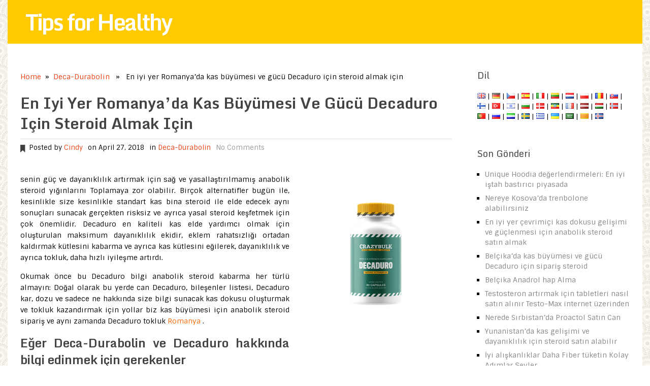

--- FILE ---
content_type: text/html; charset=UTF-8
request_url: https://www.tips-healthy.com/en-iyi-yer-romanyada-kas-buyumesi-ve-gucu-decaduro-icin-steroid-almak-icin/
body_size: 18237
content:
<!DOCTYPE html>
<html class="no-js" lang="tr">
<head>
	<!--<meta name="verify-paydot" content="c95f35a53e2b7c0b101651b4bf85cd2e" />-->
	<meta name='domain-validator' content='1d800c2f3801a8c9b9a7889af233735a'>
	<meta charset="UTF-8">
	<title>  En iyi yer Romanya&#8217;da kas büyümesi ve gücü Decaduro için steroid almak için</title>
		<link rel="prefetch" href="https://www.tips-healthy.com">
	<link rel="prerender" href="https://www.tips-healthy.com">
<!--iOS/android/handheld specific -->	
<link rel="apple-touch-icon" href="apple-touch-icon.png">
<meta name="viewport" content="width=device-width, initial-scale=1.0">
<meta name="apple-mobile-web-app-capable" content="yes">
<meta name="apple-mobile-web-app-status-bar-style" content="black">
	<meta name="robots" content="index, follow"/>
	<link rel="pingback" href="https://www.tips-healthy.com/xmlrpc.php" />
			<!--[if lt IE 9]>
	<script src="http://html5shim.googlecode.com/svn/trunk/html5.js"></script>
	<![endif]-->
	<meta name='robots' content='max-image-preview:large' />
<link rel='dns-prefetch' href='//ajax.googleapis.com' />
<link rel="alternate" type="application/rss+xml" title="Tips for Healthy &raquo; Feed" href="https://www.tips-healthy.com/feed/" />
<link rel="alternate" type="application/rss+xml" title="Tips for Healthy &raquo; Comments Feed" href="https://www.tips-healthy.com/comments/feed/" />
<link rel="alternate" type="application/rss+xml" title="Tips for Healthy &raquo; En iyi yer Romanya&#8217;da kas büyümesi ve gücü Decaduro için steroid almak için Comments Feed" href="https://www.tips-healthy.com/en-iyi-yer-romanyada-kas-buyumesi-ve-gucu-decaduro-icin-steroid-almak-icin/feed/" />
<script type="text/javascript">
window._wpemojiSettings = {"baseUrl":"https:\/\/s.w.org\/images\/core\/emoji\/14.0.0\/72x72\/","ext":".png","svgUrl":"https:\/\/s.w.org\/images\/core\/emoji\/14.0.0\/svg\/","svgExt":".svg","source":{"concatemoji":"https:\/\/www.tips-healthy.com\/wp-includes\/js\/wp-emoji-release.min.js?ver=6.2.8"}};
/*! This file is auto-generated */
!function(e,a,t){var n,r,o,i=a.createElement("canvas"),p=i.getContext&&i.getContext("2d");function s(e,t){p.clearRect(0,0,i.width,i.height),p.fillText(e,0,0);e=i.toDataURL();return p.clearRect(0,0,i.width,i.height),p.fillText(t,0,0),e===i.toDataURL()}function c(e){var t=a.createElement("script");t.src=e,t.defer=t.type="text/javascript",a.getElementsByTagName("head")[0].appendChild(t)}for(o=Array("flag","emoji"),t.supports={everything:!0,everythingExceptFlag:!0},r=0;r<o.length;r++)t.supports[o[r]]=function(e){if(p&&p.fillText)switch(p.textBaseline="top",p.font="600 32px Arial",e){case"flag":return s("\ud83c\udff3\ufe0f\u200d\u26a7\ufe0f","\ud83c\udff3\ufe0f\u200b\u26a7\ufe0f")?!1:!s("\ud83c\uddfa\ud83c\uddf3","\ud83c\uddfa\u200b\ud83c\uddf3")&&!s("\ud83c\udff4\udb40\udc67\udb40\udc62\udb40\udc65\udb40\udc6e\udb40\udc67\udb40\udc7f","\ud83c\udff4\u200b\udb40\udc67\u200b\udb40\udc62\u200b\udb40\udc65\u200b\udb40\udc6e\u200b\udb40\udc67\u200b\udb40\udc7f");case"emoji":return!s("\ud83e\udef1\ud83c\udffb\u200d\ud83e\udef2\ud83c\udfff","\ud83e\udef1\ud83c\udffb\u200b\ud83e\udef2\ud83c\udfff")}return!1}(o[r]),t.supports.everything=t.supports.everything&&t.supports[o[r]],"flag"!==o[r]&&(t.supports.everythingExceptFlag=t.supports.everythingExceptFlag&&t.supports[o[r]]);t.supports.everythingExceptFlag=t.supports.everythingExceptFlag&&!t.supports.flag,t.DOMReady=!1,t.readyCallback=function(){t.DOMReady=!0},t.supports.everything||(n=function(){t.readyCallback()},a.addEventListener?(a.addEventListener("DOMContentLoaded",n,!1),e.addEventListener("load",n,!1)):(e.attachEvent("onload",n),a.attachEvent("onreadystatechange",function(){"complete"===a.readyState&&t.readyCallback()})),(e=t.source||{}).concatemoji?c(e.concatemoji):e.wpemoji&&e.twemoji&&(c(e.twemoji),c(e.wpemoji)))}(window,document,window._wpemojiSettings);
</script>
<style type="text/css">
img.wp-smiley,
img.emoji {
	display: inline !important;
	border: none !important;
	box-shadow: none !important;
	height: 1em !important;
	width: 1em !important;
	margin: 0 0.07em !important;
	vertical-align: -0.1em !important;
	background: none !important;
	padding: 0 !important;
}
</style>
	<link rel='stylesheet' id='wp-block-library-css' href='https://www.tips-healthy.com/wp-includes/css/dist/block-library/style.min.css?ver=2016032801001' type='text/css' media='all' />
<link rel='stylesheet' id='classic-theme-styles-css' href='https://www.tips-healthy.com/wp-includes/css/classic-themes.min.css?ver=2016032801001' type='text/css' media='all' />
<style id='global-styles-inline-css' type='text/css'>
body{--wp--preset--color--black: #000000;--wp--preset--color--cyan-bluish-gray: #abb8c3;--wp--preset--color--white: #ffffff;--wp--preset--color--pale-pink: #f78da7;--wp--preset--color--vivid-red: #cf2e2e;--wp--preset--color--luminous-vivid-orange: #ff6900;--wp--preset--color--luminous-vivid-amber: #fcb900;--wp--preset--color--light-green-cyan: #7bdcb5;--wp--preset--color--vivid-green-cyan: #00d084;--wp--preset--color--pale-cyan-blue: #8ed1fc;--wp--preset--color--vivid-cyan-blue: #0693e3;--wp--preset--color--vivid-purple: #9b51e0;--wp--preset--gradient--vivid-cyan-blue-to-vivid-purple: linear-gradient(135deg,rgba(6,147,227,1) 0%,rgb(155,81,224) 100%);--wp--preset--gradient--light-green-cyan-to-vivid-green-cyan: linear-gradient(135deg,rgb(122,220,180) 0%,rgb(0,208,130) 100%);--wp--preset--gradient--luminous-vivid-amber-to-luminous-vivid-orange: linear-gradient(135deg,rgba(252,185,0,1) 0%,rgba(255,105,0,1) 100%);--wp--preset--gradient--luminous-vivid-orange-to-vivid-red: linear-gradient(135deg,rgba(255,105,0,1) 0%,rgb(207,46,46) 100%);--wp--preset--gradient--very-light-gray-to-cyan-bluish-gray: linear-gradient(135deg,rgb(238,238,238) 0%,rgb(169,184,195) 100%);--wp--preset--gradient--cool-to-warm-spectrum: linear-gradient(135deg,rgb(74,234,220) 0%,rgb(151,120,209) 20%,rgb(207,42,186) 40%,rgb(238,44,130) 60%,rgb(251,105,98) 80%,rgb(254,248,76) 100%);--wp--preset--gradient--blush-light-purple: linear-gradient(135deg,rgb(255,206,236) 0%,rgb(152,150,240) 100%);--wp--preset--gradient--blush-bordeaux: linear-gradient(135deg,rgb(254,205,165) 0%,rgb(254,45,45) 50%,rgb(107,0,62) 100%);--wp--preset--gradient--luminous-dusk: linear-gradient(135deg,rgb(255,203,112) 0%,rgb(199,81,192) 50%,rgb(65,88,208) 100%);--wp--preset--gradient--pale-ocean: linear-gradient(135deg,rgb(255,245,203) 0%,rgb(182,227,212) 50%,rgb(51,167,181) 100%);--wp--preset--gradient--electric-grass: linear-gradient(135deg,rgb(202,248,128) 0%,rgb(113,206,126) 100%);--wp--preset--gradient--midnight: linear-gradient(135deg,rgb(2,3,129) 0%,rgb(40,116,252) 100%);--wp--preset--duotone--dark-grayscale: url('#wp-duotone-dark-grayscale');--wp--preset--duotone--grayscale: url('#wp-duotone-grayscale');--wp--preset--duotone--purple-yellow: url('#wp-duotone-purple-yellow');--wp--preset--duotone--blue-red: url('#wp-duotone-blue-red');--wp--preset--duotone--midnight: url('#wp-duotone-midnight');--wp--preset--duotone--magenta-yellow: url('#wp-duotone-magenta-yellow');--wp--preset--duotone--purple-green: url('#wp-duotone-purple-green');--wp--preset--duotone--blue-orange: url('#wp-duotone-blue-orange');--wp--preset--font-size--small: 13px;--wp--preset--font-size--medium: 20px;--wp--preset--font-size--large: 36px;--wp--preset--font-size--x-large: 42px;--wp--preset--spacing--20: 0.44rem;--wp--preset--spacing--30: 0.67rem;--wp--preset--spacing--40: 1rem;--wp--preset--spacing--50: 1.5rem;--wp--preset--spacing--60: 2.25rem;--wp--preset--spacing--70: 3.38rem;--wp--preset--spacing--80: 5.06rem;--wp--preset--shadow--natural: 6px 6px 9px rgba(0, 0, 0, 0.2);--wp--preset--shadow--deep: 12px 12px 50px rgba(0, 0, 0, 0.4);--wp--preset--shadow--sharp: 6px 6px 0px rgba(0, 0, 0, 0.2);--wp--preset--shadow--outlined: 6px 6px 0px -3px rgba(255, 255, 255, 1), 6px 6px rgba(0, 0, 0, 1);--wp--preset--shadow--crisp: 6px 6px 0px rgba(0, 0, 0, 1);}:where(.is-layout-flex){gap: 0.5em;}body .is-layout-flow > .alignleft{float: left;margin-inline-start: 0;margin-inline-end: 2em;}body .is-layout-flow > .alignright{float: right;margin-inline-start: 2em;margin-inline-end: 0;}body .is-layout-flow > .aligncenter{margin-left: auto !important;margin-right: auto !important;}body .is-layout-constrained > .alignleft{float: left;margin-inline-start: 0;margin-inline-end: 2em;}body .is-layout-constrained > .alignright{float: right;margin-inline-start: 2em;margin-inline-end: 0;}body .is-layout-constrained > .aligncenter{margin-left: auto !important;margin-right: auto !important;}body .is-layout-constrained > :where(:not(.alignleft):not(.alignright):not(.alignfull)){max-width: var(--wp--style--global--content-size);margin-left: auto !important;margin-right: auto !important;}body .is-layout-constrained > .alignwide{max-width: var(--wp--style--global--wide-size);}body .is-layout-flex{display: flex;}body .is-layout-flex{flex-wrap: wrap;align-items: center;}body .is-layout-flex > *{margin: 0;}:where(.wp-block-columns.is-layout-flex){gap: 2em;}.has-black-color{color: var(--wp--preset--color--black) !important;}.has-cyan-bluish-gray-color{color: var(--wp--preset--color--cyan-bluish-gray) !important;}.has-white-color{color: var(--wp--preset--color--white) !important;}.has-pale-pink-color{color: var(--wp--preset--color--pale-pink) !important;}.has-vivid-red-color{color: var(--wp--preset--color--vivid-red) !important;}.has-luminous-vivid-orange-color{color: var(--wp--preset--color--luminous-vivid-orange) !important;}.has-luminous-vivid-amber-color{color: var(--wp--preset--color--luminous-vivid-amber) !important;}.has-light-green-cyan-color{color: var(--wp--preset--color--light-green-cyan) !important;}.has-vivid-green-cyan-color{color: var(--wp--preset--color--vivid-green-cyan) !important;}.has-pale-cyan-blue-color{color: var(--wp--preset--color--pale-cyan-blue) !important;}.has-vivid-cyan-blue-color{color: var(--wp--preset--color--vivid-cyan-blue) !important;}.has-vivid-purple-color{color: var(--wp--preset--color--vivid-purple) !important;}.has-black-background-color{background-color: var(--wp--preset--color--black) !important;}.has-cyan-bluish-gray-background-color{background-color: var(--wp--preset--color--cyan-bluish-gray) !important;}.has-white-background-color{background-color: var(--wp--preset--color--white) !important;}.has-pale-pink-background-color{background-color: var(--wp--preset--color--pale-pink) !important;}.has-vivid-red-background-color{background-color: var(--wp--preset--color--vivid-red) !important;}.has-luminous-vivid-orange-background-color{background-color: var(--wp--preset--color--luminous-vivid-orange) !important;}.has-luminous-vivid-amber-background-color{background-color: var(--wp--preset--color--luminous-vivid-amber) !important;}.has-light-green-cyan-background-color{background-color: var(--wp--preset--color--light-green-cyan) !important;}.has-vivid-green-cyan-background-color{background-color: var(--wp--preset--color--vivid-green-cyan) !important;}.has-pale-cyan-blue-background-color{background-color: var(--wp--preset--color--pale-cyan-blue) !important;}.has-vivid-cyan-blue-background-color{background-color: var(--wp--preset--color--vivid-cyan-blue) !important;}.has-vivid-purple-background-color{background-color: var(--wp--preset--color--vivid-purple) !important;}.has-black-border-color{border-color: var(--wp--preset--color--black) !important;}.has-cyan-bluish-gray-border-color{border-color: var(--wp--preset--color--cyan-bluish-gray) !important;}.has-white-border-color{border-color: var(--wp--preset--color--white) !important;}.has-pale-pink-border-color{border-color: var(--wp--preset--color--pale-pink) !important;}.has-vivid-red-border-color{border-color: var(--wp--preset--color--vivid-red) !important;}.has-luminous-vivid-orange-border-color{border-color: var(--wp--preset--color--luminous-vivid-orange) !important;}.has-luminous-vivid-amber-border-color{border-color: var(--wp--preset--color--luminous-vivid-amber) !important;}.has-light-green-cyan-border-color{border-color: var(--wp--preset--color--light-green-cyan) !important;}.has-vivid-green-cyan-border-color{border-color: var(--wp--preset--color--vivid-green-cyan) !important;}.has-pale-cyan-blue-border-color{border-color: var(--wp--preset--color--pale-cyan-blue) !important;}.has-vivid-cyan-blue-border-color{border-color: var(--wp--preset--color--vivid-cyan-blue) !important;}.has-vivid-purple-border-color{border-color: var(--wp--preset--color--vivid-purple) !important;}.has-vivid-cyan-blue-to-vivid-purple-gradient-background{background: var(--wp--preset--gradient--vivid-cyan-blue-to-vivid-purple) !important;}.has-light-green-cyan-to-vivid-green-cyan-gradient-background{background: var(--wp--preset--gradient--light-green-cyan-to-vivid-green-cyan) !important;}.has-luminous-vivid-amber-to-luminous-vivid-orange-gradient-background{background: var(--wp--preset--gradient--luminous-vivid-amber-to-luminous-vivid-orange) !important;}.has-luminous-vivid-orange-to-vivid-red-gradient-background{background: var(--wp--preset--gradient--luminous-vivid-orange-to-vivid-red) !important;}.has-very-light-gray-to-cyan-bluish-gray-gradient-background{background: var(--wp--preset--gradient--very-light-gray-to-cyan-bluish-gray) !important;}.has-cool-to-warm-spectrum-gradient-background{background: var(--wp--preset--gradient--cool-to-warm-spectrum) !important;}.has-blush-light-purple-gradient-background{background: var(--wp--preset--gradient--blush-light-purple) !important;}.has-blush-bordeaux-gradient-background{background: var(--wp--preset--gradient--blush-bordeaux) !important;}.has-luminous-dusk-gradient-background{background: var(--wp--preset--gradient--luminous-dusk) !important;}.has-pale-ocean-gradient-background{background: var(--wp--preset--gradient--pale-ocean) !important;}.has-electric-grass-gradient-background{background: var(--wp--preset--gradient--electric-grass) !important;}.has-midnight-gradient-background{background: var(--wp--preset--gradient--midnight) !important;}.has-small-font-size{font-size: var(--wp--preset--font-size--small) !important;}.has-medium-font-size{font-size: var(--wp--preset--font-size--medium) !important;}.has-large-font-size{font-size: var(--wp--preset--font-size--large) !important;}.has-x-large-font-size{font-size: var(--wp--preset--font-size--x-large) !important;}
.wp-block-navigation a:where(:not(.wp-element-button)){color: inherit;}
:where(.wp-block-columns.is-layout-flex){gap: 2em;}
.wp-block-pullquote{font-size: 1.5em;line-height: 1.6;}
</style>
<link rel='stylesheet' id='toc-screen-css' href='https://www.tips-healthy.com/wp-content/plugins/table-of-contents-plus/screen.min.css?ver=2411.1' type='text/css' media='all' />
<script type='text/javascript' src='//ajax.googleapis.com/ajax/libs/jquery/1.8.3/jquery.min.js?ver=1.7.1' id='jquery-js'></script>
<script type='text/javascript' src='https://www.tips-healthy.com/wp-content/themes/tipshealthy/js/modernizr.min.js?ver=6.2.8' id='modernizr-js'></script>
<script type='text/javascript' src='https://www.tips-healthy.com/wp-content/themes/tipshealthy/js/customscript.js?ver=6.2.8' id='customscript-js'></script>
<link rel="https://api.w.org/" href="https://www.tips-healthy.com/wp-json/" /><link rel="alternate" type="application/json" href="https://www.tips-healthy.com/wp-json/wp/v2/posts/30722" /><link rel="EditURI" type="application/rsd+xml" title="RSD" href="https://www.tips-healthy.com/xmlrpc.php?rsd" />
<link rel="wlwmanifest" type="application/wlwmanifest+xml" href="https://www.tips-healthy.com/wp-includes/wlwmanifest.xml" />
<!--Theme by MyThemeShop.com-->
<link rel="canonical" href="https://www.tips-healthy.com/en-iyi-yer-romanyada-kas-buyumesi-ve-gucu-decaduro-icin-steroid-almak-icin/" />
<link rel='shortlink' href='https://www.tips-healthy.com/?p=30722' />
<link rel="alternate" type="application/json+oembed" href="https://www.tips-healthy.com/wp-json/oembed/1.0/embed?url=https%3A%2F%2Fwww.tips-healthy.com%2Fen-iyi-yer-romanyada-kas-buyumesi-ve-gucu-decaduro-icin-steroid-almak-icin%2F" />
<link rel="alternate" type="text/xml+oembed" href="https://www.tips-healthy.com/wp-json/oembed/1.0/embed?url=https%3A%2F%2Fwww.tips-healthy.com%2Fen-iyi-yer-romanyada-kas-buyumesi-ve-gucu-decaduro-icin-steroid-almak-icin%2F&#038;format=xml" />
<meta property="og:locale" content="tr" /><meta property="og:type" content="article" /><meta property="og:title" content="En iyi yer Romanya&#8217;da kas büyümesi ve gücü Decaduro için steroid almak için" /><meta property="og:description" content="En iyi yer Romanya&#8217;da kas büyümesi ve gücü Decaduro için steroid almak için" /><meta property="og:url" content="https://www.tips-healthy.com/en-iyi-yer-romanyada-kas-buyumesi-ve-gucu-decaduro-icin-steroid-almak-icin/" /><meta property="article:section" content="Supplement for workout and health" /><meta name="twitter:description" content="En iyi yer Romanya&#8217;da kas büyümesi ve gücü Decaduro için steroid almak için" /><meta name="twitter:title" content="En iyi yer Romanya&#8217;da kas büyümesi ve gücü Decaduro için steroid almak için" /><script type="application/ld+json">{"0":{"@context":"http:\/\/schema.org","@type":"WebPage","headline":"En iyi yer Romanya&#8217;da kas b\u00fcy\u00fcmesi ve g\u00fcc\u00fc Decaduro i\u00e7in steroid almak i\u00e7in","author":{"@type":"Person","name":"Cindy"},"datePublished":"2018-04-27T15:05:06+07:00","dateModified":"2018-04-27T15:05:06+07:00","mainEntityOfPage":"https:\/\/www.tips-healthy.com\/en-iyi-yer-romanyada-kas-buyumesi-ve-gucu-decaduro-icin-steroid-almak-icin\/"},"text":"<p>[Image_top]<\/p>\r\n<p>senin g&uuml;&ccedil; ve dayan&#305;kl&#305;l&#305;k art&#305;rmak i&ccedil;in sa&#287; ve yasalla&#351;t&#305;r&#305;lmam&#305;&#351; anabolik steroid y&#305;&#287;&#305;nlar&#305;n&#305; Toplamaya zor olabilir. Bir&ccedil;ok alternatifler bug&uuml;n ile, kesinlikle size kesinlikle standart kas bina steroid ile elde edecek ayn&#305; sonu&ccedil;lar&#305; sunacak ger&ccedil;ekten risksiz ve ayr&#305;ca yasal steroid ke&#351;fetmek i&ccedil;in &ccedil;ok &ouml;nemlidir. Decaduro en kaliteli kas elde yard&#305;mc&#305; olmak i&ccedil;in olu&#351;turulan maksimum dayan&#305;kl&#305;l&#305;k ekidir, eklem rahats&#305;zl&#305;&#287;&#305; ortadan kald&#305;rmak k&uuml;tlesini kabarma ve ayr&#305;ca kas k&uuml;tlesini e&#287;ilerek, dayan&#305;kl&#305;l&#305;k ve ayr&#305;ca tokluk, daha h&#305;zl&#305; iyile&#351;me art&#305;rd&#305;.<\/p>\r\n<p>Okumak &ouml;nce bu Decaduro bilgi anabolik steroid kabarma her t&uuml;rl&uuml; almay&#305;n: Do&#287;al olarak bu yerde can Decaduro, bile&#351;enler listesi, Decaduro kar, dozu ve sadece ne hakk&#305;nda size bilgi sunacak kas dokusu olu&#351;turmak ve tokluk kazand&#305;rmak i&ccedil;in yollar biz kas b&uuml;y&uuml;mesi i&ccedil;in anabolik steroid sipari&#351; ve ayn&#305; zamanda Decaduro tokluk <span style=\"color: #ff6600;\">Romanya<\/span> .<\/p>\r\n<h2>E&#287;er Deca-Durabolin ve Decaduro hakk&#305;nda bilgi edinmek i&ccedil;in gerekenler<\/h2>\r\n<p>Decaduro Deca-Durabolin steroid g&uuml;venli ve yasalla&#351;t&#305;r&#305;lmam&#305;&#351; se&ccedil;enektir. Piyasadaki v&uuml;cut geli&#351;tirme i&ccedil;in en g&uuml;&ccedil;l&uuml; steroid binmektedir. Bu dramatik size tokluk ve ayn&#305; zamanda &ouml;nemli kas kazan&ccedil; sa&#287;lad&#305;&#287;&#305; sa&#287;l&#305;kl&#305; protein sentezini, azot tutma ve ayr&#305;ca k&#305;rm&#305;z&#305; h&uuml;cre olu&#351;turma artt&#305;rabilir. Hatta Decaduro a&#287;r&#305;yan ve ayr&#305;ca bo&#287;az eklemleri dindirebilir.<\/p>\r\n<p>Deca-Durabolin Nandrolone Decanoate adl&#305; steroid organons s&uuml;r&uuml;m&uuml; i&ccedil;in bir markad&#305;r. anabolik steroid y&#305;&#287;&#305;nlar&#305;n&#305;n profesyonellerinin &ccedil;o&#287;unda, t&uuml;m steroid y&#305;&#287;&#305;nlar&#305;n&#305;n t&uuml;rleri aras&#305;nda &ouml;zel niteliklere sahiptir. Nandrolon genellikle aromatizasyondan &ccedil;ok d&uuml;&#351;&uuml;k bir oran&#305;n&#305;, aromataz enzimi kullan&#305;larak &ouml;strojen transforme edilmesi i&ccedil;in bir i&#351;lemi yer al&#305;r. Yani, bu anabolik steroid y&#305;&#287;&#305;nlar&#305; birka&ccedil; &ouml;strojenik veya androjenik etkiler &uuml;retmez. aromatizasyon testosteron oran&#305;n&#305;n yakla&#351;&#305;k% 20 dir.<\/p>\r\n<p>sa&#287;l&#305;k i&ccedil;in Deca-Durabolin sonu&ccedil;lar&#305; &ccedil;ok say&#305;da &ccedil;al&#305;&#351;maya dayanarak, al&#305;c&#305; Deca gibi k&ouml;t&uuml; kolesterol&uuml; (LDL), ins&uuml;lin duyarl&#305;l&#305;&#287;&#305; ya da trigliseritler HDL (m&uuml;kemmel kolesterol) minimize ederken kolesterol seviyelerinde herhangi bir istenmeyen etkiye sahip oldu&#287;unu ortaya koymaktad&#305;r. Deca Durabolin ayr&#305;ca ba&#287;&#305;&#351;&#305;kl&#305;k &ouml;zelli&#287;ini geli&#351;tirmek yard&#305;mc&#305;. Ayr&#305;ca, &ccedil;ok say&#305;da, anabolik steroid t&uuml;ketici dayal&#305; kullan&#305;lan 12 hafta en az sonra a&#287;&#305;rl&#305;k art&#305;&#351;&#305; te&#351;vik etmek i&ccedil;in iyi bilinmektedir. Bu anabolik steroid bilimsel olarak eklem sorunlar&#305; artt&#305;rd&#305;&#287;&#305; g&ouml;sterilmi&#351;tir ve ayn&#305; zamanda ve ayn&#305; zamanda ger&ccedil;ekten androjenik son derece anabolik mesafesindedir.<\/p>\r\n<div style=\"text-align: center; margin: 20px 0 20px 0;\"><span class=\"button-sale\">Romanya'da kas b&uuml;y&uuml;mesi i&ccedil;in steroid sat&#305;n<\/span><\/div>\r\n<p>onun kullan&#305;c&#305;lar&#305;ndan Deca-Durabolin birincil endi&#351;e aras&#305;nda su tutma sonu&ccedil;lar&#305; oldu&#287;unu. Deca progesteron resept&ouml;r&uuml; ve progesteron kendisi te&#351;vik eden bir projestin, olmas&#305;d&#305;r. Bu durum su tutma, akne ve di&#287;er &ccedil;e&#351;itli yan etkileri &ccedil;ok yarat&#305;r. Deca Durabolin bir bask&#305;lay&#305;c&#305; bir ila&ccedil;t&#305;r. Bu olumsuz erkeklerde do&#287;al testosteron derece etkileyebilir anlam&#305;na gelir. ara&#351;t&#305;rma &ccedil;al&#305;&#351;malar&#305; Bir&ccedil;ok Deca-Durabolin 100mg at&#305;&#351; y&uuml;zdesi do&#287;al testosteron derece% 100 azalma neden olaca&#287;&#305;na dair teyit etmektedir.<\/p>\r\n<p>Decaduro Deca-Durabolin steroid se&ccedil;imdir. Bu form&uuml;le edilmi&#351; ve ayn&#305; zamanda taraf&#305;ndan pazarlanan CrazyBulk Size b&ouml;yle D-Bal ve ba&#351;ar&#305;l&#305; anabolik steroid vermek bir spor ve ayn&#305; zamanda sa&#287;l&#305;k ve fitness takviyeleri &uuml;reticisi <em>Anadrole. <\/em>Bu kaps&uuml;l son derece size s&uuml;permen tokluk ve ayr&#305;ca derhal masif kas dokusu avantajlar&#305; sa&#287;l&#305;yor yard&#305;mc&#305; olmak i&ccedil;in olu&#351;turulan bir kas dokusu ve dayan&#305;kl&#305;l&#305;k temsilcisi oldu&#287;unu. Decaduro kullanarak yaylalar&#305; a&#351;&#305;p da kesinlikle mukavemet b&uuml;t&uuml;n bir yeni bir seviyeye yapmaya dalgalanmalar&#305; size sunacak yard&#305;mc&#305; olabilir.<\/p>\r\n<h2>yasal Deca-Durabolin ikame steroid aktif maddeleri DecaDuro<\/h2>\r\n<p>Decaduro i&ccedil;inde &Uuml;styap&#305; yard&#305;mc&#305; olacak g&uuml;&ccedil;l&uuml; bile&#351;enler listesinin olu&#351;ur <span style=\"color: #ff6600;\">Romanya<\/span> masif kas dokusu k&uuml;tlesini geli&#351;tirilmesi i&ccedil;in egzersiz b&uuml;y&uuml;k tokluk elde ederiz. A&#351;a&#287;&#305;da Decaduro ayr&#305;nt&#305;l&#305; aktif maddeler ge&ccedil;erli:<\/p>\r\n<h3>L-Arginin alfa keto glutarat<\/h3>\r\n<p>L-Arginin, protein sentez prosed&uuml;r&uuml; i&ccedil;in gerekli olan, kas dokusu b&uuml;y&uuml;me yard&#305;m eder. Bu malzeme ayr&#305;ca geli&#351;me hormonu geli&#351;imini te&#351;vik ve ayn&#305; zamanda ya&#287; metabolizmas&#305;n&#305; art&#305;r&#305;r. Yani, al&#305;c&#305; sonra L-Arginin v&uuml;cut &ouml;nceden k&#305;yasla &ccedil;ok daha fazla ya&#287; eriyecek ve ayr&#305;ca kas yap&#305;s&#305; i&ccedil;in &ouml;nemlidir b&uuml;y&uuml;me hormon maddesinden daha y&uuml;ksek seviyesine sahiptir. L-Arginin Decaduro birincil form&uuml;l&uuml;d&uuml;r. Bu b&uuml;y&uuml;k kas dokusu ve dayan&#305;kl&#305;l&#305;k kazand&#305;rmak yard&#305;mc&#305; olacakt&#305;r.<\/p>\r\n<h3>Asetil L-karnitin<\/h3>\r\n<p>Bu uzun bir s&uuml;re i&ccedil;in v&uuml;cut geli&#351;tiriciler taraf&#305;ndan kullan&#305;lmas&#305;n&#305; yap&#305;lm&#305;&#351;t&#305;r. L-Karnitin kesinlikle g&uuml;&ccedil; seviyesini ve ayn&#305; zamanda ya&#287; metabolik s&uuml;re&ccedil; art&#305;r&#305;r yard&#305;mc&#305; olacakt&#305;r. e&#287;itimi verirken Yani, daha fazla enerji ve dayan&#305;kl&#305;l&#305;k olacakt&#305;r ve ayn&#305; zamanda insan v&uuml;cudu kesinlikle &ccedil;ok daha fazla ya&#287; yakars&#305;n&#305;z.<\/p>\r\n<h3>Yabani patates k&ouml;k&uuml;<\/h3>\r\n<p>&Uuml;styap&#305; Wild Yam k&ouml;k&uuml; kullan&#305;m&#305; yorgunluk gecikme da fazla dayan&#305;kl&#305;l&#305;k elde etme ve kolayla&#351;t&#305;r&#305;r. Bu bitki hormonal madde &uuml;retimini ve alt iltihab&#305; art&#305;rmak yard&#305;mc&#305; olabilir. Yani, ger&ccedil;ekten yorgunluk hissetmeden sert egzersiz yapmak yard&#305;mc&#305; olacakt&#305;r.<\/p>\r\n<p>[Image_middle]<\/p>\r\n<h3>Panax ginseng<\/h3>\r\n<p>V&uuml;cuttaki kan ak&#305;&#351;&#305;n&#305; art&#305;r&#305;r nitrik-oksit seviyesini art&#305;r&#305;r. Bu madde daha iyi ereksiyon kazanmak ve ayn&#305; zamanda do&#287;al testosteron d&uuml;zeyini art&#305;rmak yard&#305;mc&#305; olacakt&#305;r. e&#287;itim yaparken y&uuml;ksek nitrik oksit kesinlikle daha iyi kas pompas&#305;n&#305; sa&#287;layacakt&#305;r.<\/p>\r\n<h3>L-sitrulin<\/h3>\r\n<p>Bu, elde kas k&uuml;tlesi geli&#351;imine yard&#305;mc&#305; performans&#305;n&#305; art&#305;rmak ve nitrik-oksit art&#305;rmak i&ccedil;in bir v&uuml;cut taraf&#305;ndan al&#305;nan bir amino asittir. Bu bile&#351;ik kas dokusu a&#287;r&#305;s&#305; ve yorgunluk iyile&#351;mek i&ccedil;in ger&ccedil;ekten etkilidir. Yani, L-sitrulin ile size &ccedil;ok daha h&#305;zl&#305; iyile&#351;me var daha iyi kas pompas&#305;n&#305; almak ve ayn&#305; zamanda daha fazla kas k&uuml;tlesi geli&#351;ecektir.<\/p>\r\n<h3>Tribulus Terrestris<\/h3>\r\n<p>Bu malzeme do&#287;al testosteron &uuml;retimini art&#305;rmak i&ccedil;in v&uuml;cut geli&#351;tiriciler taraf&#305;ndan birka&ccedil; y&#305;ld&#305;r kullan&#305;m&#305;n&#305; yap&#305;ld&#305;. Testosteron kas k&uuml;tlesi prosed&uuml;r&uuml; geli&#351;tirmek i&ccedil;in ger&ccedil;ekten &ouml;nemli. Bu hormonal ajan kas dokusu geli&#351;imi i&ccedil;in gereklidir.<\/p>\r\n<p>Bu form&uuml;lasyon rutin kullan&#305;m&#305; yoluyla form&uuml;l son derece g&uuml;&ccedil; ve etkili bir v&uuml;cut geli&#351;mesini garanti alt&#305;na almak i&ccedil;in etkile&#351;im.<\/p>\r\n<div style=\"text-align: center; margin: 20px 0 20px 0;\"><span class=\"button-sale\">Romanya'da kas b&uuml;y&uuml;mesi i&ccedil;in steroid sat&#305;n<\/span><\/div>\r\n<h2>kas dokusu kazan&ccedil; Decaduro i&ccedil;in anabolik steroid y&#305;&#287;&#305;nlar&#305;n&#305;n kar<\/h2>\r\n<p>Genellikle Decaduro sizin egzersiz kompres&ouml;rle edecek, size de dayan&#305;kl&#305;l&#305;k yeni bir seviyeye, b&uuml;y&uuml;k kas art&#305;&#351;&#305; ve daha g&uuml;&ccedil;l&uuml; g&ouml;vde sa&#287;larlar. A&#351;a&#287;&#305;da bireylerin ekstra faydalar vard&#305;r <span style=\"color: #ff6600;\">Romanya<\/span> Decaduro yararlanarak sonra elde edecektir<\/p>\r\n<ul>\r\n<li>G&uuml;venli ve me&#351;ru Deca-Durabolin &uuml;r&uuml;n<\/li>\r\n<li>t&uuml;m bedenin nekahat h&#305;zland&#305;r&#305;n.<\/li>\r\n<li>&ouml;nemli g&uuml;c&uuml;<\/li>\r\n<li>&Ouml;nemli kas kazanc&#305;<\/li>\r\n<li>V&uuml;cut ya&#287; kurtulmak ise ya&#287;s&#305;z kas koruyun<\/li>\r\n<li>Eklem ve ayr&#305;ca ba&#287; rahats&#305;zl&#305;k rahatlatmak<\/li>\r\n<li>Enjeksiyon ve ayr&#305;ca re&ccedil;ete her t&uuml;rl&uuml; olmadan a&#287;&#305;z yoluyla al&#305;nd&#305;&#287;&#305;nda<\/li>\r\n<li>Sadece Otuz G&uuml;n h&#305;zl&#305; kur&#351;un<\/li>\r\n<li>Ayr&#305;ca h&uuml;cre i&ccedil;i &#351;i&#351;kinlik ve su tutma ortadan kald&#305;r&#305;r.<\/li>\r\n<li>Patlay&#305;c&#305; e&#287;itimler i&ccedil;in nitrojen tutma d&uuml;zeyini y&uuml;kseltir.<\/li>\r\n<li>v&uuml;cutta sa&#287;l&#305;kl&#305; protein sentezi h&#305;z&#305;n&#305; y&uuml;kseltmek<\/li>\r\n<li>&Ouml;strojen d&ouml;n&uuml;&#351;&uuml;m&uuml; yapmaz<\/li>\r\n<li>kolesterol \/ trigliserid d&uuml;zeylerini art&#305;rmak yapmaz<\/li>\r\n<li>Testosteron derece bast&#305;rmak yapmaz<\/li>\r\n<li>karaci&#287;er ve b&ouml;brekler i&ccedil;in toksik de&#287;ildir<\/li>\r\n<\/ul>\r\n<p><strong>Kas yapmak ve daha g&uuml;&ccedil;l&uuml; almak i&ccedil;in en iyi yolu <strong>Decaduro ile<\/strong><\/strong><\/p>\r\n<p><strong>Arz doz:<\/strong> 1 hap (200 mg)<\/p>\r\n<p><strong>Her &#351;i&#351;e Porsiyon:<\/strong> 90 tablet Otuz G&uuml;n&uuml;<\/p>\r\n<p><strong>Ula&#351;&#305;m:<\/strong> Yemeklerden sonra 1 tableti 3 defa her g&uuml;n at&#305;n. Egzersiz s&uuml;resi boyunca, egzersiz 30-45 dakika &ouml;nce kaps&uuml;ller t&uuml;ketir. En iyi sonu&ccedil; i&ccedil;in, &ccedil;ok az 2 ayl&#305;kken rutin i&ccedil;in Decaduro kullan&#305;n.<\/p>\r\n<p><strong>&Ouml;nerilen kullan&#305;m:<\/strong> 2 ay kullan&#305;m ve ayr&#305;ca 10 g&uuml;n kullanmaz<\/p>\r\n<p>Iyi sonucun elde edilmesi i&ccedil;in doz ve y&ouml;nergeleri takip etmelidir bu tabletin kullan&#305;m&#305;n&#305; garanti etmek &ouml;nemlidir. Size aralar&#305;nda herhangi duyarl&#305; olmayan belirli olmak i&ccedil;in bu kaps&uuml;l&uuml;n bile&#351;en listesi incelemek i&ccedil;in de hayati &ouml;nem ta&#351;&#305;maktad&#305;r. E&#287;er ila&ccedil; a&#351;amas&#305;nda olan veya di&#287;er steroid t&uuml;ketiyorlarsa &Uuml;stelik, bu &ouml;ncesinde son derece dayan&#305;kl&#305;l&#305;k ve ayr&#305;ca toplu i&ccedil;in Decaduro faydalanmak i&ccedil;in ba&#351;lamadan doktorunuza dan&#305;&#351;mak en iyisidir. bir oral do&#287;um kontrol hap&#305; olarak, bu g&uuml;&ccedil;l&uuml;k ve enjeksiyonlar steroidin belirgin yan etkileri azalt&#305;r.<\/p>\r\n<p>[Image_bottom]<\/p>\r\n<h2>Kas dokusu geli&#351;imi ve g&uuml;c&uuml; Decaduro i&ccedil;in Sipari&#351; steroid <span style=\"color: #ff6600;\">Romanya<\/span><\/h2>\r\n<p>Decaduro kas k&uuml;tlesinin harika b&uuml;y&uuml;mesini sa&#287;layan insan v&uuml;cudunda protein sentezi &ouml;zelli&#287;i h&#305;zl&#305; art&#305;&#351; ile birbirleri ile v&uuml;cut g&uuml;c&uuml; s&uuml;per art&#305;&#351; belli yap&#305;m&#305;nda son derece g&uuml;venilirdir. Decaduro ile v&uuml;cut i&ccedil;inde azot tutma s&uuml;resi k&#305;sa bir s&uuml;re i&ccedil;inde h&#305;zl&#305; iyile&#351;me sa&#287;lamaktad&#305;r. Decaduro kesinlikle v&uuml;cut geli&#351;tirme ama&ccedil;lar&#305; i&ccedil;in a&#287;&#305;r a&#287;&#305;rl&#305;klar kald&#305;r&#305;lmas&#305; tetikledi&#287;i ortak rahats&#305;zl&#305;klar&#305; azaltacakt&#305;r v&uuml;cut i&ccedil;inde kollajen kald&#305;rd&#305; yap&#305;m&#305;n&#305; sa&#287;lar.<\/p>\r\n<p>E&#287;er Decaduro sat&#305;n almakla ilgilendiklerini varsa, tam burada Decaduro maliyetidir <span style=\"color: #ff6600;\">Romanya<\/span> :<\/p>\r\n<p>[Decaduro_table_price]<\/p>\r\n<div style=\"text-align: center; margin: 20px 0 20px 0;\"><span class=\"button-sale\">resmi web sitesinden Decaduro sat&#305;n<\/span><\/div>\r\n<hr\/>\r\n<h2>Decaduro kullan&#305;c&#305; incelemesi<\/h2>\r\n<p class=\"comment-bottom blue\"> CrazyBulk Onlar&#305;n form&uuml;l&uuml; asl&#305;nda kas k&uuml;tlesini in&#351;a bana yard&#305;m ve ayr&#305;ca modifikasyon kazanmak beri bana son derece de&#287;erlidir. I Decaduro, 2 ay i&ccedil;in, D-bal kullanmak. Benim omuz geni&#351;, benim &uuml;st organlar&#305; varan &ouml;l&ccedil;&uuml;lerde olsun. Ben bu &uuml;r&uuml;nler bana kas dokusu kazanc&#305; art&#305;rmak ve ayr&#305;ca% 10 ya&#287; d&ouml;ken yard&#305;mc&#305; ger&ccedil;ekten yal&#305;n bir v&uuml;cudu vard&#305;. Ben de g&uuml;c&uuml; artt&#305;r&#305;lm&#305;&#351; olarak ula&#351;mak. Normalde bir dumbel pres i&ccedil;in 22 kg y&uuml;kseltmek. Decaduro kulland&#305;ktan sonra, &#351;imdi dumbel 30 kg y&uuml;kseltebilir ve ayr&#305;ca 2 saat civar&#305;nda egzersiz yapabilirsiniz. Bu &ccedil;&ouml;z&uuml;m benim i&ccedil;in son derece yararl&#305;d&#305;r. <strong>Seityaraj S.<\/strong><\/p>\r\n"}</script><script type="application/ld+json">{"@context":"http:\/\/schema.org","@type":"BreadcrumbList","itemListElement":[{"@type":"ListItem","position":1,"item":{"name":"Home","@id":"https:\/\/www.tips-healthy.com"}},{"@type":"ListItem","position":2,"item":{"name":"Deca-Durabolin","@id":"https:\/\/www.tips-healthy.com\/deca-durabolin\/"}},{"@type":"ListItem","position":4,"item":{"name":"En iyi yer Romanya&#8217;da kas b\u00fcy\u00fcmesi ve g\u00fcc\u00fc Decaduro i\u00e7in steroid almak i\u00e7in","@id":"https:\/\/www.tips-healthy.com\/en-iyi-yer-romanyada-kas-buyumesi-ve-gucu-decaduro-icin-steroid-almak-icin\/"}}]}</script>	<link rel="stylesheet" type="text/css" media="all" href="https://www.tips-healthy.com/wp-content/themes/tipshealthy/style.css" />
	<!--start fonts-->
<link href="https://fonts.googleapis.com/css?family=Monda:400,700" rel="stylesheet" type="text/css">
<style type="text/css">
.title, h1,h2,h3,h4,h5,h6, .slidertitle, .total-comments { font-family: 'Monda', sans-serif;}
</style>
<link href="https://fonts.googleapis.com/css?family=Sintony:400,400italic,700,700italic" rel="stylesheet" type="text/css">
<style type="text/css">
body {font-family: 'Sintony', sans-serif;}
</style>
<!--end fonts-->
<style type="text/css">
body {background-color:#FFFFFF;}
body {background-image:url(https://www.tips-healthy.com/wp-content/themes/tipshealthy/images/pattern33.png);}
#commentform input#submit,#search-image, .mts-subscribe input[type="submit"], .sbutton, .currenttext, .pagination a:hover, .flex-active, .tagcloud a,.reply a, .flex-control-paging li a.flex-active {background-color:#F33E0F; }
.text-logo, .tagcloud a .tab_count,.flex-control-paging li a {background-color:#FFCA00;}
.slidertext, .slidertitle {background:rgba(243,62,15,0.7)}
.pagination a, .pagination2 { border:1px solid #FFCA00; color:#FFCA00;}
footer .widget .tweets li a, #tabber .inside li .entry-title a:hover, .single .post-info a, .single_post a, a:hover, .textwidget a, #commentform a, .copyrights a:hover, a,
.sidebar.c-4-12 a:hover, footer .copyrights a, .widget li a:hover, footer .widget a:hover, .advanced-recent-posts a:hover,.related-posts a:hover {color:#F33E0F; }
.currenttext, .pagination a:hover{border:1px solid #F33E0F;}
.current-menu-item a, .secondary-navigation a:hover, .current-post-parent a { border-bottom:1px solid #F33E0F;}
#navigation ul ul{ border-top:1px solid #F33E0F; }
hr { width: 100%; }

.post-info { margin-bottom: 20px; }

.official-site { color:blue; }

.main-header {
    border-bottom: 0px;
}

.pagination2 {
    clear: none;
    margin-bottom: 20px;
    width: 40%;
    word-wrap: break-word;
}

.single .title {
    line-height: 40px;
}

.single_post {
    text-align: justify;    
}

.button-sale {
    display: inline-block;
    text-align: center;
    vertical-align: middle;
    padding: 12px 24px;
    border: 1px solid #a12727;
    border-radius: 8px;
    background: #ff4a4a;
    background: -webkit-gradient(linear, left top, left bottom, from(#ff4a4a), to(#992727));
    background: -moz-linear-gradient(top, #ff4a4a, #992727);
    background: linear-gradient(to bottom, #ff4a4a, #992727);
    -webkit-box-shadow: #ff5959 0px 0px 10px 0px;
    -moz-box-shadow: #ff5959 0px 0px 10px 0px;
    box-shadow: #ff5959 0px 0px 10px 0px;
    text-shadow: #591717 1px 1px 1px;
    font: normal normal bold 20px arial;
    color: #ffffff;
    text-decoration: none;
}
.button-sale:hover,
.button-sale:focus {
    background: #ff5959;
    background: -webkit-gradient(linear, left top, left bottom, from(#ff5959), to(#b62f2f));
    background: -moz-linear-gradient(top, #ff5959, #b62f2f);
    background: linear-gradient(to bottom, #ff5959, #b62f2f);
    color: #ffffff;
    text-decoration: none;
}
.button-sale:active {
    background: #982727;
    background: -webkit-gradient(linear, left top, left bottom, from(#982727), to(#982727));
    background: -moz-linear-gradient(top, #982727, #982727);
    background: linear-gradient(to bottom, #982727, #982727);
}
.button-sale:before{
    content:  "\0000a0";
    display: inline-block;
    height: 24px;
    width: 24px;
    line-height: 24px;
    margin: 0 4px -6px -4px;
    position: relative;
    top: 0px;
    left: 0px;
    background: url("[data-uri]") no-repeat left center transparent;
    background-size: 100% 100%;
}

img:hover, .button-sale:hover, .btn-nolink:hover, .official-site:hover {
    cursor: pointer;
    cursor: hand;    
}

h3 {
    font-size: 15px; 
}

h2.title {
    text-transform: capitalize;
}

.single-title {    
    text-transform: capitalize;
}

.wp-caption.alignnone.image_random {
    margin-bottom: 20px;
}

.post-single-content {
    max-width: 100%;
    width: 100%;
}

blockquote p { 
   font-size: 19px;
   font-style: italic;
   font-weight: 300;
   line-height: 29px !important;
   color: #868686;
}

.jsl {    
    text-decoration: underline;
    cursor: pointer;
    color:blue;
}

.link {
    background: none repeat scroll 0 0 #EAEAEA;
    border: 2px dotted #FF007A;
    padding: 15px 0;
    text-align: center;
}

.featured-thumbnail img {
    box-shadow: 2px 2px 2px #999;
}

.attachment-slider.wp-post-image.nelioefi {
  height: 250px !important;
}

.flex-caption{
  top:10%;
}

.product-facts li {
    list-style-image: url("https://www.tips-healthy.com/wp-content/themes/tipshealthy/images/green-tick.png");
    list-style-type: square;
    padding: 3px 3px 5px 10px;
}

.product-buy {
    background: #f7f7f7 none repeat scroll 0 0;
    font: inherit;  
    text-align:center;
    text-transform:capitalize;
    font-size:14pt;
    padding: 1.5em;
}

h1.title{
    font-size: 30px;
    padding-left:0px;
}

.single-title{
    font-weight:bold !important;
}

.text-logo{
    width: 100%;
}

.single-post p img:hover {
   color: #FF413A;
   cursor: pointer;
   cursor: hand;
}

.single-post p img {
   display:block;
   margin-right: 10px;
}

#header h1, #header h2 {
    margin: 0 0 0 0;
}

table.price th {
    background-color: #fed926;
    border-color: #f9b602;
    border-style: solid;
    border-width: 1px;
    padding: 8px;
}

table.price td {
    background-color: #ffff99;
    border-color: #f9b602;
    border-style: solid;
    border-width: 1px;
    margin: auto;
    padding: 8px;
    vertical-align: middle;
    width: 100px;
}

/********* css for buttons ***********************/
/***** css for button ******/
.btn {
    display: inline-block;
    margin-bottom: 0;
    font-weight: normal;
    text-align: center;
    vertical-align: middle;
    -ms-touch-action: manipulation;
    touch-action: manipulation;
    cursor: pointer;
    background-image: none;
    border: 1px solid transparent;
    white-space: nowrap;
    padding: 6px 12px;
    font-size: 16px;
    line-height: 1.625;
    border-radius: 3px;
    -webkit-user-select: none;
    -moz-user-select: none;
    -ms-user-select: none;
    user-select: none
}
.btn:focus,
.btn:active:focus,
.btn.active:focus,
.btn.focus,
.btn:active.focus,
.btn.active.focus {
    outline: thin dotted;
    outline: 5px auto -webkit-focus-ring-color;
    outline-offset: -2px
}
.btn:hover,
.btn:focus,
.btn.focus {
    color: #fff;
    text-decoration: none
}
.btn:active,
.btn.active {
    outline: 0;
    background-image: none;
    -webkit-box-shadow: inset 0 3px 5px rgba(0, 0, 0, 0.125);
    box-shadow: inset 0 3px 5px rgba(0, 0, 0, 0.125)
}
.btn.disabled,
.btn[disabled],
fieldset[disabled] .btn {
    cursor: not-allowed;
    pointer-events: none;
    opacity: .65;
    filter: alpha(opacity=65);
    -webkit-box-shadow: none;
    box-shadow: none
}
.btn-danger {
    color: #fff;
    background-color: #e74c3c;
    border-color: #e74c3c
}
.btn-danger:hover,
.btn-danger:focus,
.btn-danger.focus,
.btn-danger:active,
.btn-danger.active,
.open>.dropdown-toggle.btn-danger {
    color: #fff;
    background-color: #d62c1a;
    border-color: #cd2a19
}
.btn-danger:active,
.btn-danger.active,
.open>.dropdown-toggle.btn-danger {
    background-image: none
}
.btn-danger.disabled,
.btn-danger[disabled],
fieldset[disabled] .btn-danger,
.btn-danger.disabled:hover,
.btn-danger[disabled]:hover,
fieldset[disabled] .btn-danger:hover,
.btn-danger.disabled:focus,
.btn-danger[disabled]:focus,
fieldset[disabled] .btn-danger:focus,
.btn-danger.disabled.focus,
.btn-danger[disabled].focus,
fieldset[disabled] .btn-danger.focus,
.btn-danger.disabled:active,
.btn-danger[disabled]:active,
fieldset[disabled] .btn-danger:active,
.btn-danger.disabled.active,
.btn-danger[disabled].active,
fieldset[disabled] .btn-danger.active {
    background-color: #e74c3c;
    border-color: #e74c3c
}
.btn-danger .badge {
    color: #e74c3c;
    background-color: #fff
}
.btn-danger:hover,
.btn-danger:focus,
.btn-danger:active,
.btn-danger.active,
.open .dropdown-toggle.btn-danger {
    color: #fff;
    background-color: #ea6153;
    border-color: #ea6153
}
.btn-danger:active,
.btn-danger.active {
    background-color: #ea6153
}
.btn-sm,
.btn-group-sm>.btn {
    padding: 5px 10px;
    font-size: 12px;
    line-height: 1.5;
    border-radius: 2px
}
/************* end btn *********************/

.single_post hr { width:100%; }
.comment-bottom { margin-bottom: 1%; padding: 10px; overflow: hidden; margin-top: 16px; height: 182px; }
.green { background: #edf6de none repeat scroll 0 0; }
.blue { background: #def1fb none repeat scroll 0 0;  }


/*************** responsive *****************/
@media screen and (max-width: 790px) {
.single_post img { display: block; float: none !important; margin-left: auto !important; margin-right: auto !important; }
#navigation { width: 100%; margin: 0 auto; }
.js #navigation select { margin-right: 0; width: 100%; }
.secondary-navigation { width: 100%; margin-right: 0; }
.sidebar.c-4-12 { width: 90%; float: left; padding-left: 16px; max-width:600px; }
.article { width: 96%; }
.comment-bottom { margin-bottom: 10px; padding: 10px 0px; overflow: hidden; height: 200px; }
}

/************** css sprite ***********************/
/* Generated by http://css.spritegen.com CSS Sprite Generator */
 
.bg, .catalonia, .cn, .cz, .de, 
.dk, .en, .es, .et, .fi, 
.fr, .gr, .hu, .il, .is, 
.it, .jp, .lt, .lv, .nl, 
.no, .pl, .pt, .ro, .ru, 
.sa, .se, .sk, .sl, .tr, 
.ua
{ display: inline-block; background: url('https://www.tips-healthy.com/wp-content/themes/tipshealthy/images/lang.png') no-repeat; overflow: hidden; text-indent: -9999px; text-align: left; }
 
.bg { background-position: -0px -0px; width: 16px; height: 11px; }
.catalonia { background-position: -16px -0px; width: 16px; height: 11px; }
.cn { background-position: -32px -0px; width: 16px; height: 11px; }
.cz { background-position: -48px -0px; width: 16px; height: 11px; }
.de { background-position: -64px -0px; width: 16px; height: 11px; }
.dk { background-position: -0px -11px; width: 16px; height: 11px; }
.en { background-position: -16px -11px; width: 16px; height: 11px; }
.es { background-position: -32px -11px; width: 16px; height: 11px; }
.et { background-position: -48px -11px; width: 16px; height: 11px; }
.fi { background-position: -64px -11px; width: 16px; height: 11px; }
.fr { background-position: -0px -22px; width: 16px; height: 11px; }
.gr { background-position: -16px -22px; width: 16px; height: 11px; }
.hu { background-position: -32px -22px; width: 16px; height: 11px; }
.il { background-position: -48px -22px; width: 16px; height: 11px; }
.is { background-position: -64px -22px; width: 16px; height: 11px; }
.it { background-position: -0px -33px; width: 16px; height: 11px; }
.jp { background-position: -16px -33px; width: 16px; height: 11px; }
.lt { background-position: -32px -33px; width: 16px; height: 11px; }
.lv { background-position: -48px -33px; width: 16px; height: 11px; }
.nl { background-position: -64px -33px; width: 16px; height: 11px; }
.no { background-position: -0px -44px; width: 16px; height: 11px; }
.pl { background-position: -16px -44px; width: 16px; height: 11px; }
.pt { background-position: -32px -44px; width: 16px; height: 11px; }
.ro { background-position: -48px -44px; width: 16px; height: 11px; }
.ru { background-position: -64px -44px; width: 16px; height: 11px; }
.sa { background-position: -0px -55px; width: 16px; height: 11px; }
.se { background-position: -16px -55px; width: 16px; height: 11px; }
.sk { background-position: -32px -55px; width: 16px; height: 11px; }
.sl { background-position: -48px -55px; width: 16px; height: 11px; }
.tr { background-position: -64px -55px; width: 16px; height: 11px; }
.ua { background-position: -0px -66px; width: 16px; height: 11px; }

.warning { background-color: #FFCA00; color: #fff; padding: 10px; }</style>
</head>
<body id ="blog" class="post-template-default single single-post postid-30722 single-format-standard main cat-7603-id">
	<header class="main-header">
		<div class="container">
			<div id="header">
															  <h2 id="logo" class="text-logo">
								<a href="https://www.tips-healthy.com">Tips for Healthy</a>
							</h2><!-- END #logo -->
													<div class="secondary-navigation">
					<nav id="navigation" >
																								</nav>
				</div>              
			</div><!--#header-->
		</div><!--.container-->        
	</header>
	<div class="main-container"><div id="page" class="single">
	<div class="content">
		<article class="article">
			<div id="content_box" >
									<div id="post-30722" class="g post post-30722 type-post status-publish format-standard hentry category-deca-durabolin language-tr cat-7603-id">

													<div class="breadcrumb"><a href="https://www.tips-healthy.com" rel="nofollow">Home</a>&nbsp;&nbsp;&#187;&nbsp;&nbsp;<a href="https://www.tips-healthy.com/deca-durabolin/" rel="nofollow">Deca-Durabolin</a> &nbsp;&nbsp;&#187;&nbsp;&nbsp; En iyi yer Romanya&#8217;da kas büyümesi ve gücü Decaduro için steroid almak için</div>
												<header>
							<h1 class="title single-title">En iyi yer Romanya&#8217;da kas büyümesi ve gücü Decaduro için steroid almak için</h1>
															<div class="post-info"><span class="theauthor">Posted by <a rel="nofollow" href="https://www.tips-healthy.com/author/cindy/" title="Posts by Cindy" rel="author">Cindy</a></span>
								<span class="thetime">on April 27, 2018</span>
								<span class="thecategory"> in <a href="https://www.tips-healthy.com/deca-durabolin/" rel="nofollow">Deca-Durabolin</a></span>
								<span class="thecomment"><a href="https://www.tips-healthy.com/en-iyi-yer-romanyada-kas-buyumesi-ve-gucu-decaduro-icin-steroid-almak-icin/#respond" rel="nofollow">No Comments</a></span></span></div>
													</header><!--.headline_area-->
						<div class="post-single-content box mark-links">
							<div class="single_post">
								<img style="float:right;margin-left: 20px;margin-bottom: 20px;" src="https://www.tips-healthy.com/wp-content/uploads/deca-durabolin/image_top/decaduro_300.jpg
" />
<p>senin g&uuml;&ccedil; ve dayan&#305;kl&#305;l&#305;k art&#305;rmak i&ccedil;in sa&#287; ve yasalla&#351;t&#305;r&#305;lmam&#305;&#351; anabolik steroid y&#305;&#287;&#305;nlar&#305;n&#305; Toplamaya zor olabilir. Bir&ccedil;ok alternatifler bug&uuml;n ile, kesinlikle size kesinlikle standart kas bina steroid ile elde edecek ayn&#305; sonu&ccedil;lar&#305; sunacak ger&ccedil;ekten risksiz ve ayr&#305;ca yasal steroid ke&#351;fetmek i&ccedil;in &ccedil;ok &ouml;nemlidir. Decaduro en kaliteli kas elde yard&#305;mc&#305; olmak i&ccedil;in olu&#351;turulan maksimum dayan&#305;kl&#305;l&#305;k ekidir, eklem rahats&#305;zl&#305;&#287;&#305; ortadan kald&#305;rmak k&uuml;tlesini kabarma ve ayr&#305;ca kas k&uuml;tlesini e&#287;ilerek, dayan&#305;kl&#305;l&#305;k ve ayr&#305;ca tokluk, daha h&#305;zl&#305; iyile&#351;me art&#305;rd&#305;.</p>
<p>Okumak &ouml;nce bu Decaduro bilgi anabolik steroid kabarma her t&uuml;rl&uuml; almay&#305;n: Do&#287;al olarak bu yerde can Decaduro, bile&#351;enler listesi, Decaduro kar, dozu ve sadece ne hakk&#305;nda size bilgi sunacak kas dokusu olu&#351;turmak ve tokluk kazand&#305;rmak i&ccedil;in yollar biz kas b&uuml;y&uuml;mesi i&ccedil;in anabolik steroid sipari&#351; ve ayn&#305; zamanda Decaduro tokluk <span style="color: #ff6600;">Romanya</span> .</p>
<h2>E&#287;er Deca-Durabolin ve Decaduro hakk&#305;nda bilgi edinmek i&ccedil;in gerekenler</h2>
<p>Decaduro Deca-Durabolin steroid g&uuml;venli ve yasalla&#351;t&#305;r&#305;lmam&#305;&#351; se&ccedil;enektir. Piyasadaki v&uuml;cut geli&#351;tirme i&ccedil;in en g&uuml;&ccedil;l&uuml; steroid binmektedir. Bu dramatik size tokluk ve ayn&#305; zamanda &ouml;nemli kas kazan&ccedil; sa&#287;lad&#305;&#287;&#305; sa&#287;l&#305;kl&#305; protein sentezini, azot tutma ve ayr&#305;ca k&#305;rm&#305;z&#305; h&uuml;cre olu&#351;turma artt&#305;rabilir. Hatta Decaduro a&#287;r&#305;yan ve ayr&#305;ca bo&#287;az eklemleri dindirebilir.</p>
<p>Deca-Durabolin Nandrolone Decanoate adl&#305; steroid organons s&uuml;r&uuml;m&uuml; i&ccedil;in bir markad&#305;r. anabolik steroid y&#305;&#287;&#305;nlar&#305;n&#305;n profesyonellerinin &ccedil;o&#287;unda, t&uuml;m steroid y&#305;&#287;&#305;nlar&#305;n&#305;n t&uuml;rleri aras&#305;nda &ouml;zel niteliklere sahiptir. Nandrolon genellikle aromatizasyondan &ccedil;ok d&uuml;&#351;&uuml;k bir oran&#305;n&#305;, aromataz enzimi kullan&#305;larak &ouml;strojen transforme edilmesi i&ccedil;in bir i&#351;lemi yer al&#305;r. Yani, bu anabolik steroid y&#305;&#287;&#305;nlar&#305; birka&ccedil; &ouml;strojenik veya androjenik etkiler &uuml;retmez. aromatizasyon testosteron oran&#305;n&#305;n yakla&#351;&#305;k% 20 dir.</p>
<p>sa&#287;l&#305;k i&ccedil;in Deca-Durabolin sonu&ccedil;lar&#305; &ccedil;ok say&#305;da &ccedil;al&#305;&#351;maya dayanarak, al&#305;c&#305; Deca gibi k&ouml;t&uuml; kolesterol&uuml; (LDL), ins&uuml;lin duyarl&#305;l&#305;&#287;&#305; ya da trigliseritler HDL (m&uuml;kemmel kolesterol) minimize ederken kolesterol seviyelerinde herhangi bir istenmeyen etkiye sahip oldu&#287;unu ortaya koymaktad&#305;r. Deca Durabolin ayr&#305;ca ba&#287;&#305;&#351;&#305;kl&#305;k &ouml;zelli&#287;ini geli&#351;tirmek yard&#305;mc&#305;. Ayr&#305;ca, &ccedil;ok say&#305;da, anabolik steroid t&uuml;ketici dayal&#305; kullan&#305;lan 12 hafta en az sonra a&#287;&#305;rl&#305;k art&#305;&#351;&#305; te&#351;vik etmek i&ccedil;in iyi bilinmektedir. Bu anabolik steroid bilimsel olarak eklem sorunlar&#305; artt&#305;rd&#305;&#287;&#305; g&ouml;sterilmi&#351;tir ve ayn&#305; zamanda ve ayn&#305; zamanda ger&ccedil;ekten androjenik son derece anabolik mesafesindedir.</p>
<div style="text-align: center; margin: 20px 0 20px 0;"><span class="button-sale">Romanya&#8217;da kas b&uuml;y&uuml;mesi i&ccedil;in steroid sat&#305;n</span></div>
<p>onun kullan&#305;c&#305;lar&#305;ndan Deca-Durabolin birincil endi&#351;e aras&#305;nda su tutma sonu&ccedil;lar&#305; oldu&#287;unu. Deca progesteron resept&ouml;r&uuml; ve progesteron kendisi te&#351;vik eden bir projestin, olmas&#305;d&#305;r. Bu durum su tutma, akne ve di&#287;er &ccedil;e&#351;itli yan etkileri &ccedil;ok yarat&#305;r. Deca Durabolin bir bask&#305;lay&#305;c&#305; bir ila&ccedil;t&#305;r. Bu olumsuz erkeklerde do&#287;al testosteron derece etkileyebilir anlam&#305;na gelir. ara&#351;t&#305;rma &ccedil;al&#305;&#351;malar&#305; Bir&ccedil;ok Deca-Durabolin 100mg at&#305;&#351; y&uuml;zdesi do&#287;al testosteron derece% 100 azalma neden olaca&#287;&#305;na dair teyit etmektedir.</p>
<p>Decaduro Deca-Durabolin steroid se&ccedil;imdir. Bu form&uuml;le edilmi&#351; ve ayn&#305; zamanda taraf&#305;ndan pazarlanan CrazyBulk Size b&ouml;yle D-Bal ve ba&#351;ar&#305;l&#305; anabolik steroid vermek bir spor ve ayn&#305; zamanda sa&#287;l&#305;k ve fitness takviyeleri &uuml;reticisi <em>Anadrole. </em>Bu kaps&uuml;l son derece size s&uuml;permen tokluk ve ayr&#305;ca derhal masif kas dokusu avantajlar&#305; sa&#287;l&#305;yor yard&#305;mc&#305; olmak i&ccedil;in olu&#351;turulan bir kas dokusu ve dayan&#305;kl&#305;l&#305;k temsilcisi oldu&#287;unu. Decaduro kullanarak yaylalar&#305; a&#351;&#305;p da kesinlikle mukavemet b&uuml;t&uuml;n bir yeni bir seviyeye yapmaya dalgalanmalar&#305; size sunacak yard&#305;mc&#305; olabilir.</p>
<h2>yasal Deca-Durabolin ikame steroid aktif maddeleri DecaDuro</h2>
<p>Decaduro i&ccedil;inde &Uuml;styap&#305; yard&#305;mc&#305; olacak g&uuml;&ccedil;l&uuml; bile&#351;enler listesinin olu&#351;ur <span style="color: #ff6600;">Romanya</span> masif kas dokusu k&uuml;tlesini geli&#351;tirilmesi i&ccedil;in egzersiz b&uuml;y&uuml;k tokluk elde ederiz. A&#351;a&#287;&#305;da Decaduro ayr&#305;nt&#305;l&#305; aktif maddeler ge&ccedil;erli:</p>
<h3>L-Arginin alfa keto glutarat</h3>
<p>L-Arginin, protein sentez prosed&uuml;r&uuml; i&ccedil;in gerekli olan, kas dokusu b&uuml;y&uuml;me yard&#305;m eder. Bu malzeme ayr&#305;ca geli&#351;me hormonu geli&#351;imini te&#351;vik ve ayn&#305; zamanda ya&#287; metabolizmas&#305;n&#305; art&#305;r&#305;r. Yani, al&#305;c&#305; sonra L-Arginin v&uuml;cut &ouml;nceden k&#305;yasla &ccedil;ok daha fazla ya&#287; eriyecek ve ayr&#305;ca kas yap&#305;s&#305; i&ccedil;in &ouml;nemlidir b&uuml;y&uuml;me hormon maddesinden daha y&uuml;ksek seviyesine sahiptir. L-Arginin Decaduro birincil form&uuml;l&uuml;d&uuml;r. Bu b&uuml;y&uuml;k kas dokusu ve dayan&#305;kl&#305;l&#305;k kazand&#305;rmak yard&#305;mc&#305; olacakt&#305;r.</p>
<h3>Asetil L-karnitin</h3>
<p>Bu uzun bir s&uuml;re i&ccedil;in v&uuml;cut geli&#351;tiriciler taraf&#305;ndan kullan&#305;lmas&#305;n&#305; yap&#305;lm&#305;&#351;t&#305;r. L-Karnitin kesinlikle g&uuml;&ccedil; seviyesini ve ayn&#305; zamanda ya&#287; metabolik s&uuml;re&ccedil; art&#305;r&#305;r yard&#305;mc&#305; olacakt&#305;r. e&#287;itimi verirken Yani, daha fazla enerji ve dayan&#305;kl&#305;l&#305;k olacakt&#305;r ve ayn&#305; zamanda insan v&uuml;cudu kesinlikle &ccedil;ok daha fazla ya&#287; yakars&#305;n&#305;z.</p>
<h3>Yabani patates k&ouml;k&uuml;</h3>
<p>&Uuml;styap&#305; Wild Yam k&ouml;k&uuml; kullan&#305;m&#305; yorgunluk gecikme da fazla dayan&#305;kl&#305;l&#305;k elde etme ve kolayla&#351;t&#305;r&#305;r. Bu bitki hormonal madde &uuml;retimini ve alt iltihab&#305; art&#305;rmak yard&#305;mc&#305; olabilir. Yani, ger&ccedil;ekten yorgunluk hissetmeden sert egzersiz yapmak yard&#305;mc&#305; olacakt&#305;r.</p>
<img style="display: block; margin-left: auto; margin-right: auto;margin-top:20px;margin-bottom: 20px;" src="https://www.tips-healthy.com/wp-content/uploads/deca-durabolin/image_middle/tipshealthy-decaduro-ingredients.jpg
" />
<h3>Panax ginseng</h3>
<p>V&uuml;cuttaki kan ak&#305;&#351;&#305;n&#305; art&#305;r&#305;r nitrik-oksit seviyesini art&#305;r&#305;r. Bu madde daha iyi ereksiyon kazanmak ve ayn&#305; zamanda do&#287;al testosteron d&uuml;zeyini art&#305;rmak yard&#305;mc&#305; olacakt&#305;r. e&#287;itim yaparken y&uuml;ksek nitrik oksit kesinlikle daha iyi kas pompas&#305;n&#305; sa&#287;layacakt&#305;r.</p>
<h3>L-sitrulin</h3>
<p>Bu, elde kas k&uuml;tlesi geli&#351;imine yard&#305;mc&#305; performans&#305;n&#305; art&#305;rmak ve nitrik-oksit art&#305;rmak i&ccedil;in bir v&uuml;cut taraf&#305;ndan al&#305;nan bir amino asittir. Bu bile&#351;ik kas dokusu a&#287;r&#305;s&#305; ve yorgunluk iyile&#351;mek i&ccedil;in ger&ccedil;ekten etkilidir. Yani, L-sitrulin ile size &ccedil;ok daha h&#305;zl&#305; iyile&#351;me var daha iyi kas pompas&#305;n&#305; almak ve ayn&#305; zamanda daha fazla kas k&uuml;tlesi geli&#351;ecektir.</p>
<h3>Tribulus Terrestris</h3>
<p>Bu malzeme do&#287;al testosteron &uuml;retimini art&#305;rmak i&ccedil;in v&uuml;cut geli&#351;tiriciler taraf&#305;ndan birka&ccedil; y&#305;ld&#305;r kullan&#305;m&#305;n&#305; yap&#305;ld&#305;. Testosteron kas k&uuml;tlesi prosed&uuml;r&uuml; geli&#351;tirmek i&ccedil;in ger&ccedil;ekten &ouml;nemli. Bu hormonal ajan kas dokusu geli&#351;imi i&ccedil;in gereklidir.</p>
<p>Bu form&uuml;lasyon rutin kullan&#305;m&#305; yoluyla form&uuml;l son derece g&uuml;&ccedil; ve etkili bir v&uuml;cut geli&#351;mesini garanti alt&#305;na almak i&ccedil;in etkile&#351;im.</p>
<div style="text-align: center; margin: 20px 0 20px 0;"><span class="button-sale">Romanya&#8217;da kas b&uuml;y&uuml;mesi i&ccedil;in steroid sat&#305;n</span></div>
<h2>kas dokusu kazan&ccedil; Decaduro i&ccedil;in anabolik steroid y&#305;&#287;&#305;nlar&#305;n&#305;n kar</h2>
<p>Genellikle Decaduro sizin egzersiz kompres&ouml;rle edecek, size de dayan&#305;kl&#305;l&#305;k yeni bir seviyeye, b&uuml;y&uuml;k kas art&#305;&#351;&#305; ve daha g&uuml;&ccedil;l&uuml; g&ouml;vde sa&#287;larlar. A&#351;a&#287;&#305;da bireylerin ekstra faydalar vard&#305;r <span style="color: #ff6600;">Romanya</span> Decaduro yararlanarak sonra elde edecektir</p>
<ul>
<li>G&uuml;venli ve me&#351;ru Deca-Durabolin &uuml;r&uuml;n</li>
<li>t&uuml;m bedenin nekahat h&#305;zland&#305;r&#305;n.</li>
<li>&ouml;nemli g&uuml;c&uuml;</li>
<li>&Ouml;nemli kas kazanc&#305;</li>
<li>V&uuml;cut ya&#287; kurtulmak ise ya&#287;s&#305;z kas koruyun</li>
<li>Eklem ve ayr&#305;ca ba&#287; rahats&#305;zl&#305;k rahatlatmak</li>
<li>Enjeksiyon ve ayr&#305;ca re&ccedil;ete her t&uuml;rl&uuml; olmadan a&#287;&#305;z yoluyla al&#305;nd&#305;&#287;&#305;nda</li>
<li>Sadece Otuz G&uuml;n h&#305;zl&#305; kur&#351;un</li>
<li>Ayr&#305;ca h&uuml;cre i&ccedil;i &#351;i&#351;kinlik ve su tutma ortadan kald&#305;r&#305;r.</li>
<li>Patlay&#305;c&#305; e&#287;itimler i&ccedil;in nitrojen tutma d&uuml;zeyini y&uuml;kseltir.</li>
<li>v&uuml;cutta sa&#287;l&#305;kl&#305; protein sentezi h&#305;z&#305;n&#305; y&uuml;kseltmek</li>
<li>&Ouml;strojen d&ouml;n&uuml;&#351;&uuml;m&uuml; yapmaz</li>
<li>kolesterol / trigliserid d&uuml;zeylerini art&#305;rmak yapmaz</li>
<li>Testosteron derece bast&#305;rmak yapmaz</li>
<li>karaci&#287;er ve b&ouml;brekler i&ccedil;in toksik de&#287;ildir</li>
</ul>
<p><strong>Kas yapmak ve daha g&uuml;&ccedil;l&uuml; almak i&ccedil;in en iyi yolu <strong>Decaduro ile</strong></strong></p>
<p><strong>Arz doz:</strong> 1 hap (200 mg)</p>
<p><strong>Her &#351;i&#351;e Porsiyon:</strong> 90 tablet Otuz G&uuml;n&uuml;</p>
<p><strong>Ula&#351;&#305;m:</strong> Yemeklerden sonra 1 tableti 3 defa her g&uuml;n at&#305;n. Egzersiz s&uuml;resi boyunca, egzersiz 30-45 dakika &ouml;nce kaps&uuml;ller t&uuml;ketir. En iyi sonu&ccedil; i&ccedil;in, &ccedil;ok az 2 ayl&#305;kken rutin i&ccedil;in Decaduro kullan&#305;n.</p>
<p><strong>&Ouml;nerilen kullan&#305;m:</strong> 2 ay kullan&#305;m ve ayr&#305;ca 10 g&uuml;n kullanmaz</p>
<p>Iyi sonucun elde edilmesi i&ccedil;in doz ve y&ouml;nergeleri takip etmelidir bu tabletin kullan&#305;m&#305;n&#305; garanti etmek &ouml;nemlidir. Size aralar&#305;nda herhangi duyarl&#305; olmayan belirli olmak i&ccedil;in bu kaps&uuml;l&uuml;n bile&#351;en listesi incelemek i&ccedil;in de hayati &ouml;nem ta&#351;&#305;maktad&#305;r. E&#287;er ila&ccedil; a&#351;amas&#305;nda olan veya di&#287;er steroid t&uuml;ketiyorlarsa &Uuml;stelik, bu &ouml;ncesinde son derece dayan&#305;kl&#305;l&#305;k ve ayr&#305;ca toplu i&ccedil;in Decaduro faydalanmak i&ccedil;in ba&#351;lamadan doktorunuza dan&#305;&#351;mak en iyisidir. bir oral do&#287;um kontrol hap&#305; olarak, bu g&uuml;&ccedil;l&uuml;k ve enjeksiyonlar steroidin belirgin yan etkileri azalt&#305;r.</p>
<img style="display: block; margin-left: auto; margin-right: auto;margin-top:20px;margin-bottom: 20px;" src="https://www.tips-healthy.com/wp-content/uploads/deca-durabolin/image_bottom/tipshealthy-crazybulk-buy2-get1.jpg
" />
<h2>Kas dokusu geli&#351;imi ve g&uuml;c&uuml; Decaduro i&ccedil;in Sipari&#351; steroid <span style="color: #ff6600;">Romanya</span></h2>
<p>Decaduro kas k&uuml;tlesinin harika b&uuml;y&uuml;mesini sa&#287;layan insan v&uuml;cudunda protein sentezi &ouml;zelli&#287;i h&#305;zl&#305; art&#305;&#351; ile birbirleri ile v&uuml;cut g&uuml;c&uuml; s&uuml;per art&#305;&#351; belli yap&#305;m&#305;nda son derece g&uuml;venilirdir. Decaduro ile v&uuml;cut i&ccedil;inde azot tutma s&uuml;resi k&#305;sa bir s&uuml;re i&ccedil;inde h&#305;zl&#305; iyile&#351;me sa&#287;lamaktad&#305;r. Decaduro kesinlikle v&uuml;cut geli&#351;tirme ama&ccedil;lar&#305; i&ccedil;in a&#287;&#305;r a&#287;&#305;rl&#305;klar kald&#305;r&#305;lmas&#305; tetikledi&#287;i ortak rahats&#305;zl&#305;klar&#305; azaltacakt&#305;r v&uuml;cut i&ccedil;inde kollajen kald&#305;rd&#305; yap&#305;m&#305;n&#305; sa&#287;lar.</p>
<p>E&#287;er Decaduro sat&#305;n almakla ilgilendiklerini varsa, tam burada Decaduro maliyetidir <span style="color: #ff6600;">Romanya</span> :</p>
<table class="price" width="100%">
			<tbody>
			<tr>
			<th style="width: 45%;"><strong>Decaduro ürünü</strong></th>
			<th>En iyi teklif fiyatı</th>
			<th>Şimdi satın al</th>
			</tr>
			<tr>
			<td><strong>30 gün tedarik</strong><br />(1 şişe)</td>
			<td style="text-align: center;"><del>62.95€</del><br />52.95€</td>
			<td style="text-align: center;"><span class="btn btn-danger btn-sm">Şimdi satın al</span></td>
			</tr>
			<tr>
			<td><strong>3 ay tedarik</strong><br />(2 şişe + 1 şişe ücretsiz)</td>
			<td style="text-align: center;"><del>158.85€</del><br />105.90€</td>
			<td style="text-align: center;"><span class="btn btn-danger btn-sm">Şimdi satın al</span></td>
			</tr>
			<tr>
         		<td><strong>Bulking Stack<br /></strong>(Testo Max, D-Bal, Trenorol, Decaduro)</td>
         		<td style="text-align: center;"><del>175.32€</del><br />137.21€</td>
         	<td style="text-align: center;"><span class="btn-nolink btn-danger btn-sm bulking-url">Şimdi satın al</span></td>
			</tr>
			<tr>
         		<td><strong>Ultimate Stack<br /></strong>(Testo Max, D-Bal, Trenorol, Decaduro, Anadrole, Clenbutrol)</td>
         		<td style="text-align: center;"><del>270.61€</del><br />209.62€</td>
         	<td style="text-align: center;"><span class="btn-nolink btn-danger btn-sm ultimate-url">Şimdi satın al</span></td>
			</tr>
			</tbody>
			</table>
<div style="text-align: center; margin: 20px 0 20px 0;"><span class="button-sale">resmi web sitesinden Decaduro sat&#305;n</span></div>
<hr/>
<h2>Decaduro kullan&#305;c&#305; incelemesi</h2>
<p class="comment-bottom blue"> CrazyBulk Onlar&#305;n form&uuml;l&uuml; asl&#305;nda kas k&uuml;tlesini in&#351;a bana yard&#305;m ve ayr&#305;ca modifikasyon kazanmak beri bana son derece de&#287;erlidir. I Decaduro, 2 ay i&ccedil;in, D-bal kullanmak. Benim omuz geni&#351;, benim &uuml;st organlar&#305; varan &ouml;l&ccedil;&uuml;lerde olsun. Ben bu &uuml;r&uuml;nler bana kas dokusu kazanc&#305; art&#305;rmak ve ayr&#305;ca% 10 ya&#287; d&ouml;ken yard&#305;mc&#305; ger&ccedil;ekten yal&#305;n bir v&uuml;cudu vard&#305;. Ben de g&uuml;c&uuml; artt&#305;r&#305;lm&#305;&#351; olarak ula&#351;mak. Normalde bir dumbel pres i&ccedil;in 22 kg y&uuml;kseltmek. Decaduro kulland&#305;ktan sonra, &#351;imdi dumbel 30 kg y&uuml;kseltebilir ve ayr&#305;ca 2 saat civar&#305;nda egzersiz yapabilirsiniz. Bu &ccedil;&ouml;z&uuml;m benim i&ccedil;in son derece yararl&#305;d&#305;r. <strong>Seityaraj S.</strong></p>

<hr/>


																							</div>
							  
							<!-- You can start editing here. -->
<!-- If comments are closed. -->
<p class="nocomments"></p>

						</div>
						<div class="single_post_right">
														<!--Shareit-->
						</div><!--.g post-->
					</div><!--.post-content box mark-links-->
							</div>
		</article>




<script>
$('div.single_post p img, span.button-sale, span.btn, span.official-site').click(function(){
var url = 'https://www.tips-healthy.com'+'/products/'+'deca-durabolin';
window.open(url);
});

$('.bulking-url').click(function(){ var url = 'https://www.tips-healthy.com'+'/products/bulking'; window.open(url); });
$('.cutting-url').click(function(){ var url = 'https://www.tips-healthy.com'+'/products/cutting'; window.open(url); });
$('.ultimate-url').click(function(){ var url = 'https://www.tips-healthy.com'+'/products/ultimate'; window.open(url); });



var img_alt = $( "h1.single-title" ).text();
$( "div.single_post p img" ).attr({ alt: img_alt, title: img_alt});
$('img.size-full').error(function() {
  $("div.single_post div.wp-caption").remove();
});
$( "div.single_post ul" ).attr("class", "product-facts");
var pTags = $( "img" );if ( pTags.parent().is( "p" ) || pTags.parent().is( "h2" ) ) pTags.unwrap();
//$( ".green" ).remove();
$( ".comment-bottom strong" ).before( "<br />" );
</script>


<aside class="sidebar c-4-12">
	<div id="sidebars" class="g">
		<div class="sidebar">
			<ul class="sidebar_list">
				<!-- language sprite --->
				<li class="widget widget-sidebar" id="widget-lang">
				<h3>Dil</h3>
				<a title="English" href="/lang/en/"><div class="en"></div></a>&nbsp;|
				<a title="German" href="/lang/de/"><div class="de"></div></a>&nbsp;|
                                <a title="Czech" href="/lang/cs/"><div class="cz"></div></a>&nbsp;|
				<a title="Spanish" href="/lang/es/"><div class="es"></div></a>&nbsp;|
				<a title="Italian" href="/lang/it/"><div class="it"></div></a>&nbsp;|
				<a title="Lithuanian" href="/lang/lt/"><div class="lt"></div></a>&nbsp;|
                                <a title="Dutch" href="/lang/nl/"><div class="nl"></div></a>&nbsp;|
				<a title="Polish" href="/lang/pl/"><div class="pl"></div></a>&nbsp;|
				<a title="Romanian" href="/lang/ro/"><div class="ro"></div></a>&nbsp;|
				<a title="Slovak" href="/lang/sk/"><div class="sk"></div></a>&nbsp;|
                                <a title="Finnish" href="/lang/fi/"><div class="fi"></div></a>&nbsp;|
				<a title="Turkish" href="/lang/tr/"><div class="tr"></div></a>&nbsp;|
				<a title="Hebrew" href="/lang/iw/"><div class="il"></div></a>&nbsp;|
				<a title="Bulgarian" href="/lang/bg/"><div class="bg"></div></a>&nbsp;|
                                <a title="Danish" href="/lang/da/"><div class="dk"></div></a>&nbsp;|
				<a title="Estonian" href="/lang/et/"><div class="et"></div></a>&nbsp;|
				<a title="French" href="/lang/fr/"><div class="fr"></div></a>&nbsp;|
				<a title="Latvian" href="/lang/lv/"><div class="lv"></div></a>&nbsp;|
                                <a title="Hungarian" href="/lang/hu/"><div class="hu"></div></a>&nbsp;|
				<a title="Norwegian" href="/lang/no/"><div class="no"></div></a>&nbsp;|
				<a title="Portuguese" href="/lang/pt/"><div class="pt"></div></a>&nbsp;|
				<a title="Russian" href="/lang/ru/"><div class="ru"></div></a>&nbsp;|
                                <a title="Slovenian" href="/lang/sl/"><div class="sl"></div></a>&nbsp;|
				<a title="Swedish" href="/lang/sv/"><div class="se"></div></a>&nbsp;|
				<a title="Greek" href="/lang/el/"><div class="gr"></div></a>&nbsp;|
				<a title="Ukrainan" href="/lang/uk/"><div class="ua"></div></a>&nbsp;|
                                <a title="Arabic" href="/lang/ar/"><div class="sa"></div></a>&nbsp;|
				<!--<a title="Chinese" href="/lang/zh-CN/"><div class="cn"></div></a>&nbsp;|
				<a title="Japanese" href="/lang/ja/"><div class="jp"></div></a>&nbsp;|-->
				<a title="Catalonia" href="/lang/ca/"><div class="catalonia"></div></a>&nbsp;|
                                <a title="Icelandic" href="/lang/is/"><div class="is"></div></a>
				</li>

				<li id="widget_custom_html" class="widget_text widget widget-sidebar"><div class="textwidget custom-html-widget"><script async="async" data-cfasync="false" src="//pl16598554.effectivecpmgate.com/c20c1579387714a0140ead26d485f6eb/invoke.js"></script>
<div id="container-c20c1579387714a0140ead26d485f6eb"></div></div></li><li id="widget_recent_entries" class="widget widget-sidebar"><h3>Son Gönderi</h3>					<ul>
											<li><a href="https://www.tips-healthy.com/unique-hoodia-degerlendirmeleri-en-iyi-istah-bastirici-piyasada/" title="Unique Hoodia  değerlendirmeleri: En iyi iştah bastırıcı piyasada">Unique Hoodia  değerlendirmeleri: En iyi iştah bastırıcı piyasada</a></li>
											<li><a href="https://www.tips-healthy.com/nereye-kosovada-trenbolone-alabilirsiniz/" title="Nereye Kosova&#8217;da trenbolone alabilirsiniz">Nereye Kosova&#8217;da trenbolone alabilirsiniz</a></li>
											<li><a href="https://www.tips-healthy.com/en-iyi-yer-cevrimici-kas-dokusu-gelisimi-ve-guclenmesi-icin-anabolik-steroid-satin-almak/" title="En iyi yer çevrimiçi kas dokusu gelişimi ve güçlenmesi için anabolik steroid satın almak">En iyi yer çevrimiçi kas dokusu gelişimi ve güçlenmesi için anabolik steroid satın almak</a></li>
											<li><a href="https://www.tips-healthy.com/belcikada-kas-buyumesi-ve-gucu-decaduro-icin-siparis-steroid/" title="Belçika&#8217;da kas büyümesi ve gücü Decaduro için sipariş steroid">Belçika&#8217;da kas büyümesi ve gücü Decaduro için sipariş steroid</a></li>
											<li><a href="https://www.tips-healthy.com/belcika-anadrol-hap-alma/" title="Belçika Anadrol hap Alma">Belçika Anadrol hap Alma</a></li>
											<li><a href="https://www.tips-healthy.com/testosteron-artirmak-icin-tabletleri-nasil-satin-alinir-testo-max-internet-uzerinden/" title="Testosteron artırmak için tabletleri nasıl satın alınır  Testo-Max  internet üzerinden">Testosteron artırmak için tabletleri nasıl satın alınır  Testo-Max  internet üzerinden</a></li>
											<li><a href="https://www.tips-healthy.com/nerede-sirbistanda-proactol-satin-can/" title="Nerede Sırbistan&#8217;da Proactol Satın Can">Nerede Sırbistan&#8217;da Proactol Satın Can</a></li>
											<li><a href="https://www.tips-healthy.com/yunanistanda-kas-gelisimi-ve-dayaniklilik-icin-steroid-satin-alabilir/" title="Yunanistan&#8217;da kas gelişimi ve dayanıklılık için steroid satın alabilir">Yunanistan&#8217;da kas gelişimi ve dayanıklılık için steroid satın alabilir</a></li>
											<li><a href="https://www.tips-healthy.com/iyi-aliskanliklar-daha-fiber-tuketin-kolay-adimlar-seyler/" title="İyi alışkanlıklar Daha Fiber tüketin Kolay Adımlar Şeyler">İyi alışkanlıklar Daha Fiber tüketin Kolay Adımlar Şeyler</a></li>
											<li><a href="https://www.tips-healthy.com/egzersiz-haplari-satin-almak-icin-en-iyi-yer-no2-max-gaziantep-turkiye/" title="egzersiz hapları satın almak için en iyi yer  NO2-MAX  Gaziantep Türkiye">egzersiz hapları satın almak için en iyi yer  NO2-MAX  Gaziantep Türkiye</a></li>
										</ul>
				</li>				
			</ul>
		</div>
	</div><!--sidebars-->
</aside>
		</div>
	</div><!--#page-->
</div><!--.main-container-->
<footer>
	<div class="container">
		<div class="footer-widgets">
				<div class="f-widget f-widget-1">
					</div>
	<div class="f-widget f-widget-2">
					</div>
	<div class="f-widget last">
					</div>
		</div><!--.footer-widgets-->
	</div><!--.container-->
</footer><!--footer-->
<div class="copyrights">
	<!--start copyrights-->
<div class="row" id="copyright-note">
<span>&copy; 2026 <a href="https://www.tips-healthy.com/" title="Your Daily Guidance To Be Healthy">www.tips-healthy.com</a> - <a href="/privacy-cookies-policy/">Privacy & Cookies Policy</a> - <a href="/sitemap.xml">sitemap</a></span>
<div class="top">&nbsp;<a href="#top" class="toplink" rel="nofollow">Back to Top &uarr;</a></div>
</div>
<!--end copyrights-->
</div> 
<!--Twitter Button Script------>
<!--<script>!function(d,s,id){var js,fjs=d.getElementsByTagName(s)[0];if(!d.getElementById(id)){js=d.createElement(s);js.id=id;js.src="//platform.twitter.com/widgets.js";fjs.parentNode.insertBefore(js,fjs);}}(document,"script","twitter-wjs");</script>-->
<script type="text/javascript">
  (function() {
    var po = document.createElement('script'); po.type = 'text/javascript'; po.async = true;
    po.src = 'https://apis.google.com/js/plusone.js';
    var s = document.getElementsByTagName('script')[0]; s.parentNode.insertBefore(po, s);
  })();
</script>
<!--Facebook Like Button Script------>
<!--<script>(function(d, s, id) {
  var js, fjs = d.getElementsByTagName(s)[0];
  if (d.getElementById(id)) return;
  js = d.createElement(s); js.id = id;
  js.src = "//connect.facebook.net/en_US/all.js#xfbml=1&appId=136911316406581";
  fjs.parentNode.insertBefore(js, fjs);
}(document, 'script', 'facebook-jssdk'));</script>-->
<script type="text/javascript">
jQuery(document).ready(function(e) {(function($){
	var mc = 1;
	var ml = 1;
	$('.secondary-navigation ul').each(function(index, element) { $(this).addClass('menuul'+mc++); });		
	$('.secondary-navigation ul li').each(function(index, element) { $(this).addClass('menuli'+ml++); });		
	$('.secondary-navigation .menuul1').append('<li class="search_li"> <form method="get" id="searchform" class="search-form" action="https://www.tips-healthy.com" _lpchecked="1"><fieldset><input type="text" name="s" id="s" value="Search the site"><input type="submit" value="Search" class="sbutton2" id="search-image"></fieldset></form> </li>');
	$('#respond .required').html('(required)');
}(jQuery)); });
$(window).load(function(){
$('.main-header #s')
  .on('focus', function(){
      var $this = $(this);
      if($this.val() == 'Search the site'){
          $this.val('');
      }
  })
  .on('blur', function(){
      var $this = $(this);
      if($this.val() == ''){
          $this.val('Search the site');
      }
  });
});
</script>



<script type='text/javascript' src='https://www.tips-healthy.com/wp-includes/js/comment-reply.min.js?ver=6.2.8' id='comment-reply-js'></script>
<script type='text/javascript' src='https://www.tips-healthy.com/wp-content/plugins/table-of-contents-plus/front.min.js?ver=2411.1' id='toc-front-js'></script>
<script type="text/javascript">
$("img, .jsl").click(function(){
	var url = $(this).attr("data-url");
	if (typeof url !== typeof undefined && url !== false) {
		if(!url.length == 0){
	     		window.open('https://www.tips-healthy.com' + url);
		}
	}else{
	var url = 'https://www.tips-healthy.com'+'/products/'+'deca-durabolin';
	window.open(url);

	}
});
</script>

<!-- Start of StatCounter Code for Default Guide -->
<script type="text/javascript">
var sc_project=11540320; 
var sc_invisible=1; 
var sc_security="aa08e3ec"; 
var scJsHost = (("https:" == document.location.protocol) ?
"https://secure." : "http://www.");
document.write("<sc"+"ript type='text/javascript' src='" +
scJsHost+
"statcounter.com/counter/counter.js'></"+"script>");
</script>
<noscript><div class="statcounter"><a title="Web Analytics"
href="http://statcounter.com/" target="_blank"><img
class="statcounter"
src="//c.statcounter.com/11540320/0/aa08e3ec/1/" alt="Web
Analytics"></a></div></noscript>
<!-- End of StatCounter Code for Default Guide -->
<script defer src="https://static.cloudflareinsights.com/beacon.min.js/vcd15cbe7772f49c399c6a5babf22c1241717689176015" integrity="sha512-ZpsOmlRQV6y907TI0dKBHq9Md29nnaEIPlkf84rnaERnq6zvWvPUqr2ft8M1aS28oN72PdrCzSjY4U6VaAw1EQ==" data-cf-beacon='{"version":"2024.11.0","token":"99dbc0ea86624c4ca2c9f4ab10cd8b03","r":1,"server_timing":{"name":{"cfCacheStatus":true,"cfEdge":true,"cfExtPri":true,"cfL4":true,"cfOrigin":true,"cfSpeedBrain":true},"location_startswith":null}}' crossorigin="anonymous"></script>
</body>
</html>